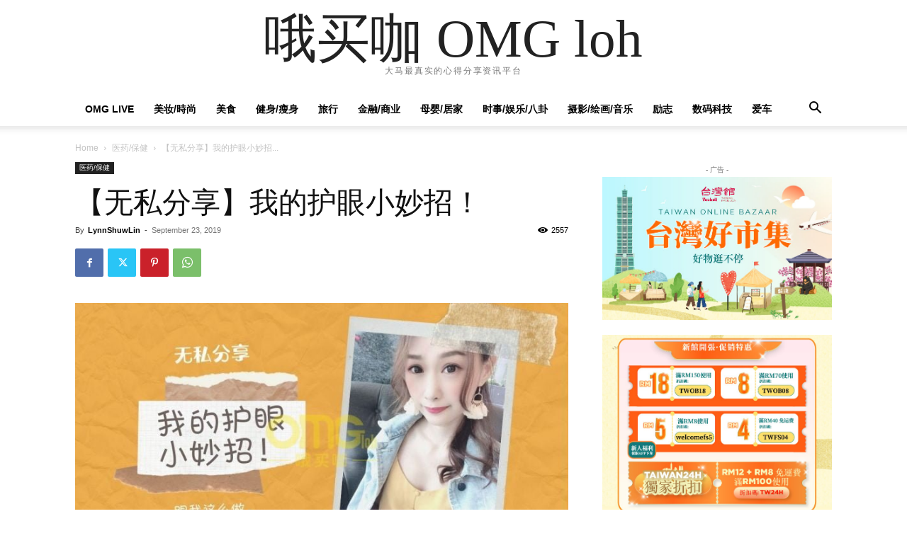

--- FILE ---
content_type: text/html; charset=utf-8
request_url: https://www.google.com/recaptcha/api2/aframe
body_size: 266
content:
<!DOCTYPE HTML><html><head><meta http-equiv="content-type" content="text/html; charset=UTF-8"></head><body><script nonce="4vIeuPqBGtoclvb9_o09Zw">/** Anti-fraud and anti-abuse applications only. See google.com/recaptcha */ try{var clients={'sodar':'https://pagead2.googlesyndication.com/pagead/sodar?'};window.addEventListener("message",function(a){try{if(a.source===window.parent){var b=JSON.parse(a.data);var c=clients[b['id']];if(c){var d=document.createElement('img');d.src=c+b['params']+'&rc='+(localStorage.getItem("rc::a")?sessionStorage.getItem("rc::b"):"");window.document.body.appendChild(d);sessionStorage.setItem("rc::e",parseInt(sessionStorage.getItem("rc::e")||0)+1);localStorage.setItem("rc::h",'1768622195024');}}}catch(b){}});window.parent.postMessage("_grecaptcha_ready", "*");}catch(b){}</script></body></html>